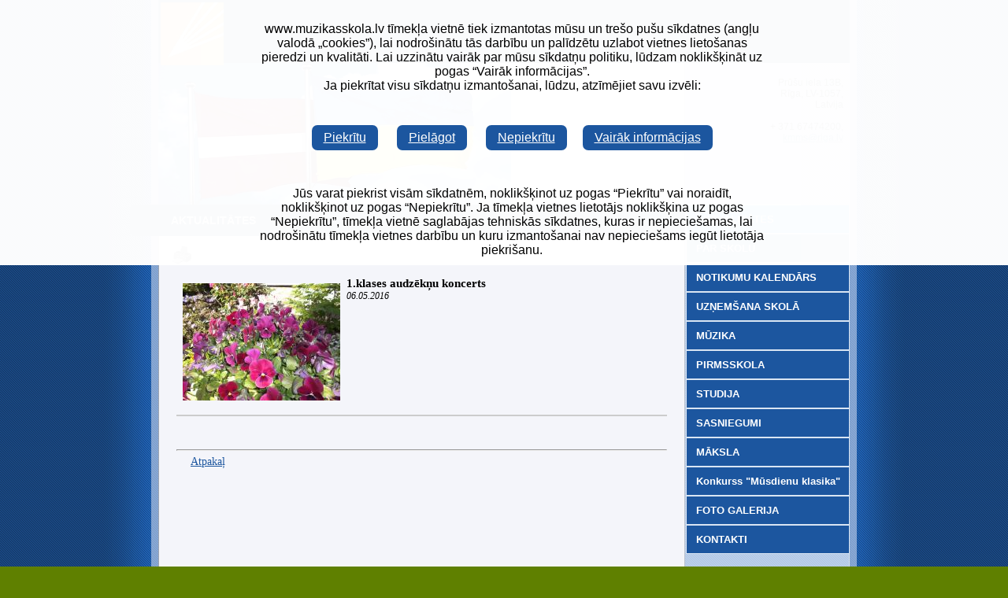

--- FILE ---
content_type: text/html; charset=WINDOWS-1257
request_url: https://muzikasskola.lv/aktualitates/1klases-audzeknu-koncerts?gads=2016&pp=
body_size: 5394
content:
<!DOCTYPE html PUBLIC "-//W3C//DTD XHTML 1.0 Strict//EN" "http://www.w3.org/TR/xhtml1/DTD/xhtml1-strict.dtd">
    
    
     
<html xmlns="http://www.w3.org/1999/xhtml" >
 




<head>


<meta http-equiv="Content-Type" content="text/html; charset=windows-1257" />
<link rel="icon" type="image/vnd.microsoft.icon" href="/imgs/447/logo.ico" />
<link rel="SHORTCUT ICON" href="/imgs/447/logo.ico" />   
<link media="screen" rel="stylesheet" href="/colorbox/colorbox.css" />
<script type="text/javascript" src="/jquery-1.4.2.min.js"></script>
<script type="text/javascript" src="/colorbox/jquery.colorbox-min.js"></script>


<script type="text/javascript" src="/index_js.js"></script>
<!--<script type="text/javascript" src="jquery.flash.js"></script>-->
<script type="text/javascript" src="/jquery.autoheight.js"></script>
<script language="JavaScript" src="/gen_validatorv2.js" type="text/javascript"></script>


<link rel="stylesheet" type="text/css" href="/css/extra_fonts.css" />
<link rel="stylesheet" type="text/css" href="/css/global.php?clid=447" />
<title>1.klases audzēkņu koncerts </title>
<meta name="robots" content="index, follow">

<meta property="og:type" content="website" /> 
<meta property="og:url" content="https://muzikasskola.lv/aktualitates/1klases-audzeknu-koncerts?gads=2016&pp=" />
<meta property="og:title" content="1.klases audzēkņu koncerts" />
<meta property="twitter:title" content="1.klases audzēkņu koncerts" />
                                <meta property="og:image" content="https://muzikasskola.lv/imgs/447/zinas/blog_b_174449.jpg">
<meta property="og:image:width" content="600" />
<meta property="og:image:height" content="447" />
								<meta property="fb:app_id" content="1678496455703994"/>

<meta property="og:description" content="  6.maijā plkst.18.00 Lielajā zālē notiek 1.klases audzēkņu koncerts, kas veltīts Mātes dienai &quot;Mamma, es Tevi mīlu!&quot;" />
<meta property="twitter:description" content="  6.maijā plkst.18.00 Lielajā zālē notiek 1.klases audzēkņu koncerts, kas veltīts Mātes dienai &quot;Mamma, es Tevi mīlu!&quot;" />
        <META NAME="DESCRIPTION" CONTENT="  6.maijā plkst.18.00 Lielajā zālē notiek 1.klases audzēkņu koncerts, kas veltīts Mātes dienai &quot;Mamma, es Tevi mīlu!&quot;"> <link rel="stylesheet" href="/23/css/print.php" type="text/css" media="print"/>
 <link rel="stylesheet" type="text/css" href="/23/style.css?css=3&lb=/imgs/447/lielas_bildes/50_28_02_Feb__17af5e59158603c34e9ae3144a97ed57.jpg&clid=447" media="screen"/>
</head>

<body>
		<style>
			.brmob {
				display:none;
			}
		
						.cookieText * {
							font-family:verdana, sans-serif;
						}
			@media (min-width: 100px) and (max-width: 1000px) {
						.innserCookieText {
							width:90% !important;
							line-height: 120%;
						}
						#cookie {	
							font-size: 13px;
							min-height:auto !Important;
						}
						#cookieInner {
							display:block;
							padding:1%;
						}
						.cookieText {							
							height: 38vh;
							overflow: scroll;
							display: block;
						}
						.notformob {
							display:none;
						}
						.brmob {
							display:block !Important;
						}
			}
			#cookie { display:none; position:fixed; background-color:rgba(255,255,255,0.98); width:100%; height:auto; top:0; text-align:center; padding:10px; color:#000; z-index:999999; } 
			.theButtonFooter { background-color:#1c569f;  border-radius:7px; display:inline-block; width:auto !Important; margin:10px; border-color:#000 !Important; color:#fff !important; padding: 7px 15px !important; }
		</style>
		<div id="cookie"><div id="cookieInner"><span class='cookieText'>Loading...</span></div></div>
		<div class="container">
	<div class="top">
        <table style="width: 100%; height: 80px;  " >
            <tr>
                <td style="width: 650px; " valign="middle"  >
                    
                                                    <IMG id="logopic" src="/imgs/447/09_09_09_Sep__JAUNAISLOGO.80x80pxls.jpg" ALT="" border="0" > 
                                            
                                        
                </td>
                <td style="text-align: right;" valign="middle" >
                <p style="display: inline; font-size: 12px; color: #fff;  " >
                     
                    </p>
                </td>
            </tr>
        </table>
        
	</div>
	
	<div class="header" >  
	
                <br />

                <div style=" margin-left: 670px;  width: 200px; font-family: sans-serif; font-size: 12px; " >
                Prūšu iela 13B,<br /> Rīga, LV-1057,<br /> Latvija <br /><br />+ 371 67474200, <br /> <a href="mailto:kmms@riga.lv"> kmms@riga.lv</a>             </div>
             
             </div>
		
	<div class="main">

		<div class="item">

	        <div class="date">
				<div>&nbsp;</div>
				<span>&nbsp;</span>
			</div>
			
			<div class="content">
            
				<h1 style="font-family: sans-serif; font-size: 14px; " >AKTUALITĀTES</h1>

				<div class="body">
                
                <table style="width: 100%;" cellspacing="0" cellpadding="0" >
                    <tr>
                        <td valign="top" >
                        </td>
                        <td style="width: 100%;" valign="top" >
                <!-- contenta saakums -->
                            		
				
					<FORM>
					<img src="/edit/mod_blog/public/print.png" onClick="window.print()" style="cursor:pointer;"/>
					</FORM>
					<div id='printet'>     	<link href="/edit/mod_katalog/public/css.css" rel="stylesheet" type="text/css">
		<script src="/edit/mod_katalog/thickbox.js" type="text/javascript"></script>
	<link href="/edit/mod_katalog/thickbox.css" rel="stylesheet" type="text/css">
		<div style="font-size:12px;  " id="public_forum"  > 
	    <link href="/edit/mod_blog/public/css/blog.css.php?css=3" rel="stylesheet" type="text/css" />            <style>
@media print {
  body * {
    visibility:hidden;
  }
  #printet * {
    visibility:visible;
  }
  #printet {
  width:500px;
  height:auto;
    position:absolute;
    left:0;
    top:0;
  }
}

</style>                               <div style="margin-left: 5px; margin-right: 5px;">
														<div id='printet' >
                            
                                                                    <div class='r_bild'  style=" float: left;  margin: 8px; text-align: center; " >
                                    <a href="/imgs/447/zinas/blog_b_174449.jpg"  class="thickbox"  title="" alt="" ><img   src="/imgs/447/zinas/blog_m_174449.jpg" alt="66123" border="0" /></a>
                                    </div>
									                                                            
							                        <p>
													
						<span  class="blog_virsraksts atvertsv" >  <a style="text-decoration: none;  " href="/aktualitates/1klases-audzeknu-koncerts?gads=2016&pp=" >1.klases audzēkņu koncerts</a>
												</span>
                        						                        <br />
												                        <span class=" blog_datums" >06.05.2016</span>
													<br /><br/>
																						                       </p>
					   					   	
                        <div style="clear:both;" ></div>
												                        <hr style="border: 1px solid #cccccc;" >
																		&nbsp;<br />
                                                </div>
													<br />
						<hr>
							                        							&nbsp; &nbsp; &nbsp;
							                            <span class="blog_link pamatteksts" ><a  href="/aktualitates?gads=2016&pp=" >Atpakaļ</a></span>
                                                    </div>
						
                        </div>
</div>                    <!--contenta beigas -->
                    </td>
                </tr>
                </table>

				</div>

			</div>

		</div>
		


	</div>

	<div class="navigation">
	    <h1 style='background-color:#0080ff;'><a   href=/aktualitates >AKTUALITĀTES</a></h1><h1 > <a  href=/par-skolu>PAR SKOLU</a></h1><h1 > <a  href=/notikumu-kalendars>NOTIKUMU KALENDĀRS</a></h1><h1 > <a  href=/uznemsana-skola>UZŅEMŠANA SKOLĀ</a></h1><h1 > <a  href=/muzika>MŪZIKA</a></h1><h1 > <a  href=/pirmsskola>PIRMSSKOLA</a></h1><h1 > <a  href=/studija>STUDIJA</a></h1><h1 > <a  href=/sasniegumi>SASNIEGUMI</a></h1><h1 > <a  href=/maksla>MĀKSLA</a></h1><h1 > <a  href=/konkurss-musdienu-klasika>Konkurss "Mūsdienu klasika"</a></h1><h1 > <a  href=/foto-galerija>FOTO GALERIJA</a></h1><h1 > <a  href=/skolas-kontakti>KONTAKTI</a></h1>                    <br />
                    <div style="text-align: center;  width: 190px; margin-left: auto; margin-right: auto;  ">
                                     
             
        <link href="/edit/mod_calendar/calendar.php?css=3" rel="stylesheet" type="text/css" />                                <div class="ramis" >
															
                                
                				
			
          <!--      <center>-->
                <div id='topBlock'></div><div id='contentBlock' class='conta'><table class="month" cellspacing="0" >
<tr><td class="monthnavigation" style="width: 30px; padding: 0px;" colspan="1"><a href="/index.php?yearID=2025&amp;monthID=12&amp;lang=516"> &lt;&lt; </a></td><td class="monthname" colspan="5">Janvāris  2026</td><td class="monthnavigation" style="width: 30px; padding: 0px; " colspan="1"><a href="/index.php?yearID=2026&amp;monthID=2&amp;lang=516"> &gt;&gt; </a></td></tr>
<tr><td class="dayname">P</td><td class="dayname">O</td><td class="dayname">T</td><td class="dayname">C</td><td class="dayname">P</td><td class="dayname">S</td><td class="dayname">Sv</td></tr>
<tr><td class="nomonthday"></td><td class="nomonthday"></td><td class="nomonthday"></td><td class="monthday">1</td><td class="monthday">2</td><td class="saturday">3</td><td class="sunday">4</td></tr>
<tr><td class="monthday">5</td><td class="monthday">6</td><td class="monthday">7</td><td class="monthday">8</td><td class="monthday">9</td><td class="saturday">10</td><td class="sunday">11</td></tr>
<tr><td class="monthday">12</td><td class="monthday">13</td><td class="monthday" ><a href="/?yearID=2026&amp;monthID=1&amp;dayID=14&amp;p=cal&amp;lang=516">14</a></td><td class="monthday">15</td><td class="monthday">16</td><td class="saturday">17</td><td class="sunday">18</td></tr>
<tr><td class="monthday">19</td><td class="monthday" ><a href="/?yearID=2026&amp;monthID=1&amp;dayID=20&amp;p=cal&amp;lang=516">20</a></td><td class="monthday">21</td><td class="monthday">22</td><td class="monthday">23</td><td class="saturday">24</td><td class="sunday">25</td></tr>
<tr><td class="monthday">26</td><td class="monthday">27</td><td class="monthday">28</td><td class="monthday">29</td><td class="monthday">30</td><td class="today">31</td><td class="nomonthday"></td></tr>
</table>
</div>				                </div>
				                
        		
		
		
		
		
		
		
							
					
            <p align="left" style="text-align:left"><span style="font-family:Verdana;font-size:13px"><strong><font color="#003333" face="Verdana" size="2">- Kad mūsu auss uztver ritmu un melodiju, mainās mūsu dvēseles noskaņojums. /Aristotelis/</font></strong></span><span style="font-family:Verdana;font-size:13px"><font color="#0066ff" face="Verdana" size="2"><span style="color: #181818; font-style: normal; font-variant: normal; font-weight: normal; letter-spacing: normal; line-height: 18px; orphans: 2; text-align: left; text-indent: 0px; text-transform: none; white-space: normal; widows: 2; word-spacing: 0px; background-color: #f5f5f1; display: inline ! important; float: none"></span></font></span></p>
<div align="left"></div>
<div align="left"></div>
<p align="left" style="text-align:left"><span style="font-family:Verdana;font-size:13px;color:#ff6600"><font color="#ff6600"><strong><font face="Verdana" size="2">- Dziedāšana mūsu sirdīs, mūsu prātus attur no ļauna un skubina uz labām, krietnām domām; jauka dziedāšana der cilvēkiem par dzīva prieka avotu. /Kronvalds/</font></strong></font></span></p>
<div align="left"></div>
<div align="left"></div>
<p align="left" style="text-align:left"><span style="font-family:Verdana;font-size:13px"><font color="#336633"><strong><font face="Verdana" size="2">- Mūzika apgaro visu pasauli, dod dvēselei spārnus, veicina iztēles lidojumu; mūzika atdzīvina un iepriecina visu eksistējošo... To var nosaukt par visa skaistā un cildenā iemiesojumu. /Platons/</font></strong></font></span></p><p style="text-align:left"><strong><span style="font-family:Verdana;font-size:13px">- Mūzika patiešām ir visas cilvēces kopīgā, savstarpējā valoda. /Vēbers/</span></strong></p><p style="text-align:left"><strong><span style="font-family:Verdana;font-size:13px;color:#ff6600">-&nbsp; Mūzikai jāuzšķiļ uguns cilvēku sirdīs. /Bēthovens/</span></strong></p><p>&nbsp;</p><br />        <Br />
		        
        					                </div>

	</div>
	
	<div class="clearer"><span></span></div>
	
	<div class="footer" style="">Copyright &copy;  2026 Rīgas Domes Izglītības, kultūras un sporta departamenta Rīgas Ķengaraga Mūzikas un mākslas skola    <a href="http://websoft.lv">websoft.lv</a>
	</div>

</div>

		<script>
	

 $(function() {
        $(this).bind("contextmenu", function(e) {
            e.preventDefault();
        });
		
			
		$("img").mousedown(function(){
    return false;
});


    }); 
	
	
		</script>
		
<link rel="stylesheet" type="text/css" href="/common/bootstrap.buttons.css"/>
<script>
				var theCookie = 'muzikasskola.lv';
									function showCookieInfo(info,hideornot){
				if(hideornot == 'show'){
					$('#cookie').fadeIn(2000);
				} else {
					$('#cookie').fadeOut(2000);
				}
				$('.cookieText').html(info);
			}
			
			function setCookie(key, value, expiry) {
				var expires = new Date();
				expires.setTime(expires.getTime() + (expiry * 24 * 60 * 60 * 1000));
				document.cookie = key + '=' + value + ';path=/' + ';expires=' + expires.toUTCString();
			}
			
			function getCookie(key) {
				var keyValue = document.cookie.match('(^|;) ?' + key + '=([^;]*)(;|$)');
				return keyValue ? keyValue[2] : null;
			}

			function eraseCookie(key) {
				var keyValue = getCookie(key);
				setCookie(key, keyValue, '-1');
			}
			if(getCookie(theCookie) == null){
				showCookieInfo('<p class="innserCookieText" style="width:50%; margin:0 auto; text-align:center;"><br />www.muzikasskola.lv tīmekļa vietnē tiek izmantotas mūsu un trešo pušu sīkdatnes (angļu valodā „cookies”), lai nodrošinātu tās darbību un palīdzētu uzlabot vietnes lietošanas pieredzi un kvalitāti. Lai uzzinātu vairāk par mūsu sīkdatņu politiku, lūdzam noklikšķināt uz pogas “Vairāk informācijas”.<br />Ja piekrītat visu sīkdatņu izmantošanai, lūdzu, atzīmējiet savu izvēli:</p><br /><br/><a href="#" id="acceptCookie" class="btn btn-default btn-outline btn-block theButtonFooter" style="margin-top:5px;">Piekrītu</a> <div id="customCookie" style="display:none;" ><form method="POST" action=""><input type="checkbox" name="nepiec" id="nepiec" checked readonly disabled/><label for="nepiec">Sīkdatnes nepieciešamas, lai mājas lapa darbotos</label><br /><input type="checkbox" name="statmark" id="statmark"/><label for="statmark">Statistikas sīkdatnes</label><br /><input type="submit" name="submitCookieInfo" value="Apstiprinat" style="margin-top:5px;" class="btn btn-default btn-outline btn-block theButtonFooter"/><br /></form></div><a href="#" class="btn btn-default btn-outline btn-block theButtonFooter" style="margin-top:5px;" id="pielCooKiesIzvl">Pielāgot</a> <a href="/?nepiekrituv=1" class="btn btn-default btn-outline btn-block theButtonFooter" style="margin-top:5px;" >Nepiekrītu</a><br class="brmob"/><br class="brmob"/><a href="/datu-politika" class="btn btn-default btn-outline btn-block theButtonFooter" style="margin-top:5px;" >Vairāk informācijas</a><br /><br /><br /><p class="innserCookieText" style="width:50%; margin:0 auto; text-align:center;">Jūs varat piekrist visām sīkdatnēm, noklikšķinot uz pogas “Piekrītu” vai noraidīt, noklikšķinot uz pogas “Nepiekrītu”. Ja tīmekļa vietnes lietotājs noklikšķina uz pogas “Nepiekrītu”, tīmekļa vietnē saglabājas tehniskās sīkdatnes, kuras ir nepieciešamas, lai nodrošinātu tīmekļa vietnes darbību un kuru izmantošanai nav nepieciešams iegūt lietotāja piekrišanu.</p>','show');
			}
			
			$('#pielCooKiesIzvl').click(function(){
					$('#customCookie').fadeIn();
					return false;
			});
			
			$('#acceptCookie').click(function(){
				setCookie(theCookie,'1','365');
				setCookie("muzikasskola_cookieSettings",'1','365');
				
				setCookie("muzikasskola_cookieSettingsSD",'1','365');
				
				showCookieInfo('<p class="innserCookieText" style="width:50%; margin:0 auto; text-align:center;"><br />www.muzikasskola.lv tīmekļa vietnē tiek izmantotas mūsu un trešo pušu sīkdatnes (angļu valodā „cookies”), lai nodrošinātu tās darbību un palīdzētu uzlabot vietnes lietošanas pieredzi un kvalitāti. Lai uzzinātu vairāk par mūsu sīkdatņu politiku, lūdzam noklikšķināt uz pogas “Vairāk informācijas”.<br />Ja piekrītat visu sīkdatņu izmantošanai, lūdzu, atzīmējiet savu izvēli:</p><br /><br/><a href="#" id="acceptCookie" class="btn btn-default btn-outline btn-block theButtonFooter" style="margin-top:5px;">Piekrītu</a> <div id="customCookie" style="display:none;" ><form method="POST" action=""><input type="checkbox" name="nepiec" id="nepiec" checked readonly disabled/><label for="nepiec">Sīkdatnes nepieciešamas, lai mājas lapa darbotos</label><br /><input type="checkbox" name="statmark" id="statmark"/><label for="statmark">Statistikas sīkdatnes</label><br /><input type="submit" name="submitCookieInfo" value="Apstiprinat" style="margin-top:5px;" class="btn btn-default btn-outline btn-block theButtonFooter"/><br /></form></div><a href="#" class="btn btn-default btn-outline btn-block theButtonFooter" style="margin-top:5px;" id="pielCooKiesIzvl">Pielāgot</a> <a href="/?nepiekrituv=1" class="btn btn-default btn-outline btn-block theButtonFooter" style="margin-top:5px;" >Nepiekrītu</a><br class="brmob"/><br class="brmob"/><a href="/datu-politika" class="btn btn-default btn-outline btn-block theButtonFooter" style="margin-top:5px;" >Vairāk informācijas</a><br /><br /><br /><p class="innserCookieText" style="width:50%; margin:0 auto; text-align:center;">Jūs varat piekrist visām sīkdatnēm, noklikšķinot uz pogas “Piekrītu” vai noraidīt, noklikšķinot uz pogas “Nepiekrītu”. Ja tīmekļa vietnes lietotājs noklikšķina uz pogas “Nepiekrītu”, tīmekļa vietnē saglabājas tehniskās sīkdatnes, kuras ir nepieciešamas, lai nodrošinātu tīmekļa vietnes darbību un kuru izmantošanai nav nepieciešams iegūt lietotāja piekrišanu.</p>','hide');
				return false;
			});
			
			</script> 
	</body>

</html>


--- FILE ---
content_type: text/css;charset=windows-1257
request_url: https://muzikasskola.lv/23/style.css?css=3&lb=/imgs/447/lielas_bildes/50_28_02_Feb__17af5e59158603c34e9ae3144a97ed57.jpg&clid=447
body_size: 1291
content:

/*#############################################################
Name: Bitter Sweet
Date: 2006-10-02
Description: Lime flavoured template with two columns.
Author: Viktor Persson
URL: http://templates.arcsin.se

Feel free to use and modify but please provide credits.
#############################################################*/

/* standard elements */
/** {
	margin: 0;
	padding: 0;
}*/

h1 { 
        margin: 0px; 

}


a {color: #1c569f;}
a:hover {color: #9F331D;}
.slidblokjosla {
	border:0px !important;
	background:#1c569f !important;
	color:#fff !important;
	width:207px !important;
}
.vnewsticker span{
	color:#fff !important;
}
body {
    margin: 0px; 
	background: #5F8000 url(../23/img_3/bg.gif) repeat-y center top;
	/*color: #333;*/
	/*font: normal 62.5% "Lucida Sans Unicode",sans-serif;*/

}
/*
input {
	color: #555;
	font: normal 1.1em "Lucida Sans Unicode",sans-serif;
    
}
*/
/*p,cite,code,ul {
	font-size: 1.2em;
	padding-bottom: 1.2em;
}
ul {margin-left: 1.2em;}
*/
/*
li {list-style-image: url(../23/img_3/li.gif);}
h1 {font-size: 1.4em;}
*/
/*
blockquote {
	background: #FFF;
	border-bottom: 1px solid #EEE;
	border-top: 1px solid #EEE;
	color: #333;
	display: block;
	font-size: 0.9em;
	margin-bottom: 1.2em;
	padding: 6px 12px;
}

blockquote p {padding: 3px 0;}
*/
h1,h2,h3 {color: #654;}

/* misc */
.clearer {clear: both;}

/* structure */
.container {
	background: url(../23/img_3/bgcontainer.gif) repeat-y;
	margin: 0 auto;
	width: 950px;
}

/* top */
.top {
	background: #173e6f;
	font: normal 2.4em Verdana,sans-serif;
	height: 80px;
	margin: 0 auto;
	width: 878px;
}
.top a {
	color: #FFF;
    font-size: 18px; 
    height: 50px; 
	text-decoration: none;
	width: 100%;
}
.top span {padding-left: 24px;}
.top a:hover {
	background: #2C5E8F;
	color: #FFF;
}

/* header */
.header {

	background: url(/imgs/447/lielas_bildes/50_28_02_Feb__17af5e59158603c34e9ae3144a97ed57.jpg) no-repeat;
	height: 180px;
	margin: 0 auto;
	width: 878px;
	text-align: right;

}

/* item */
.item {clear: both;}
.item .date {
	background: url(../23/img_3/bgdate.gif) no-repeat;
	color: #FDD;
	float: left;
	height: 40px;
	text-align: center;
	width: 36px;
}
.item .date div {padding-top: 4px;}
.item .date span {font: normal 1.6em serif;}
.item .content {
	float: left;
	width: 669px;
}
.item h1 {
	background: #173e6f;
	color: #FFF;
	line-height: 40px;
	padding-left: 16px;
}
.item .body {padding: 12px 18px; } 

/* main */
.main {float: left;}

/* navigation */

.navigation {
	float: left;
	margin-left: 1px;
	width: 208px;
	font-family: sans-serif;
	font-size: 12px; 
}

.navigation a {
color: #fff; text-decoration: none;
}

.navigation h1 {
	background: #1c569f;
	color: #FFF;
	font-size: 13px;
	/*line-height: 40px;*/
    padding-top: 10px;
    padding-bottom: 10px;
	padding-left: 12px;
    border: 1px solid #d9e5f3;
}
.navigation ul {margin: 0; padding: 0;}
.navigation li {
	border-bottom: 1px solid #D1DEEF;
	list-style: none;
}
.navigation li a {
	background: #E8F6BF url(../23/img_3/bgnavigation.gif);	
	color: #553;
	display: block;
	padding: 8px 4px 8px 12px;
	text-decoration: none;
}
.navigation li a:hover {
	background: #d9e5f3;
	color: #553;
}

/* footer */
.footer {
	background: url(../23/img_3/bgfooter.gif) repeat-x;
	color: #FFF;
	font-size: 10px;
	font-family: sans-serif;
	line-height: 40px;
	margin: 0 auto;
	text-align: center;
	width: 878px;
}
.footer a {color: #FFF; }
.footer a:hover {color: #FAFCB0;}


